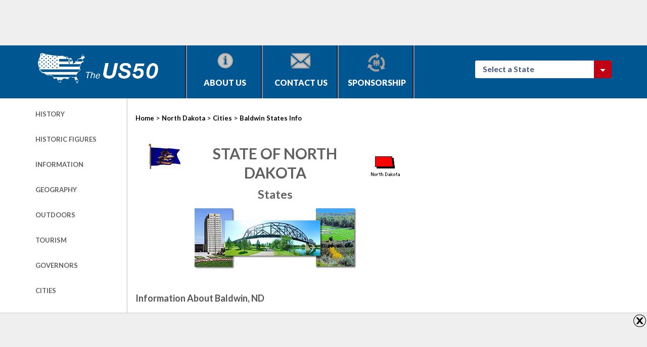

--- FILE ---
content_type: text/html; charset=UTF-8
request_url: https://theus50.com/northdakota/city.php?cityName=Baldwin
body_size: 5193
content:
<!DOCTYPE HTML PUBLIC "-//W3C//DTD HTML 4.01 Transitional//EN">
<html lang="en">
<head>

<title>The US50 - Information about Baldwin, ND</title><meta name="title" content="The US50 - Information about Baldwin, ND"><meta name="description" content="Maps, zipcodes, weather and general information about Baldwin, ND."><meta name="keywords" content="North Dakota, North Dakota state, Baldwin, ND, city, road map, map, zipcodes, zip codes, weather, information, fast facts, united states, us50, 50, usa, fifty, united states of america"><meta name="viewport" content="width=device-width, initial-scale=1.0">
<meta http-equiv="Content-Type" content="text/html; charset=UTF-8">
<script src="http://maps.google.com/maps?file=api&amp;v=2&amp;key=ABQIAAAAlQE5Osom2CVAGP12fSLHpxQbHKHQSgBrtnd754Gs44yvS3YJ9BQLd_CLRqU6OS3BhDimVVDdhk5SbQ" type="text/javascript"></script><!-- Beginning of state header file -->

<head>
    <title>The US50 - A guide to the fifty states</title>

	<meta name="viewport" content="width=device-width, initial-scale=1.0">
    <meta name="description" content="The US50 is a extensive guide to history, outdoors, tourism, events and attractions for the fifty states.">

    <meta name="keywords" content="united, states, history, historic, people, geography, outdoors, parks, camping, hiking, tourism, sites, attractions, calendar, events, information, products, official, links, made, fast, facts, us50, hunting, fishing, state, USA">

    <meta http-equiv="Content-Type" content="text/html; charset=utf-8">
    <meta name="p:domain_verify" content="2fe7deb9b38d17849a8a9e6761a472a7" />
    <script type="text/javascript">
        function toggle(elementID) {
            var myElement = document.getElementById(elementID);
            myElement.style.display = (myElement.style.display != 'none' ? 'none' : 'block');
        }
        window.google_analytics_uacct = "UA-450007-3";
    </script>
    <script src="//code.jquery.com/jquery-1.11.3.min.js"></script>
    <script src="/scripts/bootstrap.min.js" type="text/javascript"></script>
    <script src="/scripts/zipline_ads.js" type="text/javascript"></script>
    <!-- Please call pinit.js only once per page -->
    <script type="text/javascript" async defer data-pin-color="red" data-pin-height="28" data-pin-hover="true" src="//assets.pinterest.com/js/pinit.js"></script>
    <link rel="stylesheet" href="/style/bootstrap.min.css" type="text/css">
    <link rel="stylesheet" href="/style/us50.css" type="text/css">
    <link rel="shortcut icon" href="/images/favicon.png">
    <link rel="alternate" type="application/rss+xml" href="http://www.theus50.com/rss.xml" title="The US50 Updates">
    <link href='//fonts.googleapis.com/css?family=Lato:400,300italic,300,400italic,700,700italic,900,900italic' rel='stylesheet' type='text/css'>    
</head>

<body>
<div class="topAdWrapper">
	<div class="container">
		<div class="row">
			<div class="col-xs-12">
				<script type="text/javascript">
					window.google_analytics_uacct = "UA-449824-2";
				</script>
				<script type="text/javascript">
				google_ad_client = "ca-pub-7608696033289103";
				if( /iPhone|iPod|BlackBerry|IEMobile|Opera Mini/i.test(navigator.userAgent) ) {
				google_ad_slot = "8514616446";
				google_ad_width = 320;
				google_ad_height = 100;
				}else{
					if (window.innerWidth < 460) {
					// Small ad
					google_ad_slot = "8514616446";
					google_ad_width = 320;
					google_ad_height = 100;
					} else if (window.innerWidth > 750) {
					// Large ad
					google_ad_slot = "5970612843";
					google_ad_width = 728;
					google_ad_height = 90;
					} else {
					// Medium (fallback) ad
					google_ad_slot = "9991349643";
					google_ad_width = 468;
					google_ad_height = 60;
					}
				}
				</script>		            
				
				<!-- General Header Advertisement -->
				<script type="text/javascript" src="//pagead2.googlesyndication.com/pagead/show_ads.js"></script>
			</div>
		</div>	
	</div>
</div>
<header>
	<div class="container">
		<div class="row">
			<div class="col-xs-12 col-sm-8">
				<ul>
					<li class="brand">
						<a href="/">
							<img src="/images/us50logo.png" alt="TheUS50.com Homepage" title="TheUS50.com Homepage">
						</a>
					</li>
					<li>
						<a href="/content/about.php" class="navLink">
							<span class="aboutIcon iconSprite"></span>
							About Us
						</a>
					</li>
					<li>
						<a href="/content/contact.php" class="navLink">
							<span class="contactIcon iconSprite"></span>
							Contact Us
						</a>
					</li>	
					<li>
						<a href="/content/sponsorship.php" class="navLink">
							<span class="sponsorIcon iconSprite"></span>
							Sponsorship
						</a>
					</li>
				</ul>	
			</div>		
			<div class="col-xs-12 col-sm-4 hidden-xs">
								<div class="stateSelectContainer">
					<div onmouseover='this.style.cursor="pointer"' onclick="toggle('stateSelect');" class="stateSelectMenu">
						Select a State &nbsp; &nbsp; &nbsp; 
						<img src="/images/updates/icons/selectArrow.png" alt="Select a State to Visit" title="Select a State to Visit">
					</div>
					
					<div id="stateSelect" class="stateSelectItems" onclick="toggle('stateSelect');" style="display: none;">
												<a href="/alabama/" class="stateSelectItem">Alabama</a>
						<a href="/alaska/" class="stateSelectItem">Alaska</a>
						<a href="/arizona/" class="stateSelectItem">Arizona</a>
						<a href="/arkansas/" class="stateSelectItem">Arkansas</a>
						<a href="/california/" class="stateSelectItem">California</a>
						<a href="/colorado/" class="stateSelectItem">Colorado</a>
						<a href="/connecticut/" class="stateSelectItem">Connecticut</a>
						<a href="/delaware/" class="stateSelectItem">Delaware</a>
						<a href="/florida/" class="stateSelectItem">Florida</a>
						<a href="/georgia/" class="stateSelectItem">Georgia</a>
						<a href="/hawaii/" class="stateSelectItem">Hawaii</a>
						<a href="/idaho/" class="stateSelectItem">Idaho</a>
						<a href="/illinois/" class="stateSelectItem">Illinois</a>
						<a href="/indiana/" class="stateSelectItem">Indiana</a>
						<a href="/iowa/" class="stateSelectItem">Iowa</a>
						<a href="/kansas/" class="stateSelectItem">Kansas</a>
						<a href="/kentucky/" class="stateSelectItem">Kentucky</a>
						<a href="/louisiana/" class="stateSelectItem">Louisiana</a>
						<a href="/maine/" class="stateSelectItem">Maine</a>
						<a href="/maryland/" class="stateSelectItem">Maryland</a>
						<a href="/massachusetts/" class="stateSelectItem">Massachusetts</a>
						<a href="/michigan/" class="stateSelectItem">Michigan</a>
						<a href="/minnesota/" class="stateSelectItem">Minnesota</a>
						<a href="/mississippi/" class="stateSelectItem">Mississippi</a>
						<a href="/missouri/" class="stateSelectItem">Missouri</a>
						<a href="/montana/" class="stateSelectItem">Montana</a>
						<a href="/nebraska/" class="stateSelectItem">Nebraska</a>
						<a href="/nevada/" class="stateSelectItem">Nevada</a>
						<a href="/newhampshire/" class="stateSelectItem">New Hampshire</a>
						<a href="/newjersey/" class="stateSelectItem">New Jersey</a>
						<a href="/newmexico/" class="stateSelectItem">New Mexico</a>
						<a href="/newyork/" class="stateSelectItem">New York</a>
						<a href="/northcarolina/" class="stateSelectItem">North Carolina</a>
						<a href="/northdakota/" class="stateSelectItem">North Dakota</a>
						<a href="/ohio/" class="stateSelectItem">Ohio</a>
						<a href="/oklahoma/" class="stateSelectItem">Oklahoma</a>
						<a href="/oregon/" class="stateSelectItem">Oregon</a>
						<a href="/pennsylvania/" class="stateSelectItem">Pennsylvania</a>
						<a href="/rhodeisland/" class="stateSelectItem">Rhode Island</a>
						<a href="/southcarolina/" class="stateSelectItem">South Carolina</a>
						<a href="/southdakota/" class="stateSelectItem">South Dakota</a>
						<a href="/tennessee/" class="stateSelectItem">Tennessee</a>
						<a href="/texas/" class="stateSelectItem">Texas</a>
						<a href="/utah/" class="stateSelectItem">Utah</a>
						<a href="/vermont/" class="stateSelectItem">Vermont</a>
						<a href="/virginia/" class="stateSelectItem">Virginia</a>
						<a href="/washington/" class="stateSelectItem">Washington</a>
						<a href="/westvirginia/" class="stateSelectItem">West Virginia</a>
						<a href="/wisconsin/" class="stateSelectItem">Wisconsin</a>
						<a href="/wyoming/" class="stateSelectItem">Wyoming</a>
					</div>
				</div>								
				
			</div>				
		</div>
	</div>
</header>
<section class="contentWrapper">
<div class="container">
	<div class="row">
		<div class="col-xs-12 col-sm-2 leftMenu">

			
<!--  Start of menu include -->

<div class="row">
	<div class="col-xs-12">
<!-- 		<div class="menuVisit">Visit</div> -->
	</div>

	
		<div class="col-xs-12">
		<ul class="sideNav">
			<li><a href="history.php" class="stateLink">History</a></li>
			<li><a href="figures.php" class="stateLink">Historic Figures</a></li>
			<li><a href="information.php" class="stateLink">Information</a></li>
			<li><a href="geography.php" class="stateLink">Geography</a></li>
			<li><a href="outdoors.php" class="stateLink">Outdoors</a></li>
			<li><a href="tourism.php" class="stateLink">Tourism</a></li>
			<li><a href="governors.php" class="stateLink">Governors</a></li>
			<li><a href="cities.php" class="stateLink">Cities</a></li>
			<li><a href="colleges.php" class="stateLink">Colleges</a></li>
			<li><a href="quiz.php" class="stateLink">State Quiz</a></li>
			<li><a href="links.php" class="stateLink">State Links</a></li>
		</ul>	
	</div>
		
	<div class="col-xs-12">
		<ul class="sideNav">
			<li>
				<a href="/fastfacts/" class="sideLink">
					<span class="iconWrapper">
						<span class="iconSprite factsIcon"></span>
					</span>	
					FAST FACTS
				</a>
			</li>
			<li>	
				<a href="/wallpaper/wallpaper.php" class="sideLink">
					<span class="iconWrapper">
						<span class="iconSprite wallpaperIcon"></span>
					</span>	
					FREE Wallpaper
				</a>
			</li>
			<li>	
				<a href="/funandgames/" class="sideLink">
					<span class="iconWrapper">
						<span class="iconSprite gamesIcon"></span>			
					</span>	
					Fun & Games			
				</a>
			</li>	
			<li>	
				<a href="mailto:?subject=Neat Site!&amp;body=I was just at www.TheUS50.com and I thought you might enjoy it too!" class="sideLink">
					<span class="iconWrapper">
						<span class="iconSprite friendIcon"></span>
					</span>	
					Tell A Friend
				</a>
			</li>
		</ul>		
<!-- 		<a href="/sitemap.php" class="sideLink">Website Map</a> -->
<!-- 		<a href="/content/partners.php" class="sideLink">Links of Interest</a> -->
	</div>
	
	<!-- Begin MailChimp Signup Form -->
	<div class="col-xs-12">
	     <link href="//cdn-images.mailchimp.com/embedcode/slim-081711.css" rel="stylesheet" type="text/css">
	     <style type="text/css">
	        #mc_embed_signup{background:#fff; clear:left; font:14px Helvetica,Arial,sans-serif; }
	        /* Add your own MailChimp form style overrides in your site stylesheet or in this style block.
	        We recommend moving this block and the preceding CSS link to the HEAD of your HTML file. */
	        #mc_embed_signup input.email{display: inline;}
	        #mc_embed_signup input.button{display: inline;width: 20%;}
	        #mc_embed_signup form div {display: inline;width: 40%;}
	     </style>
	     <div id="mc_embed_signup">
	        <!--<form action="//theus50.us11.list-manage.com/subscribe/post?u=c9068d8fa0bd7f6943b70e08e&amp;id=5fb2d96096" method="post" id="mc-embedded-subscribe-form" name="mc-embedded-subscribe-form" class="validate" target="_blank" novalidate>
	           <div id="mc_embed_signup_scroll">
	              <label for="mce-EMAIL">Subscribe to our mailing list</label>
	              <input type="email" value="" name="EMAIL" class="email" id="mce-EMAIL" placeholder="email address" required>
	
	              <!-- real people should not fill this in and expect good things - do not remove this or risk form bot signups
	
	              <div style="position: absolute; left: -5000px;"><input type="text" name="b_c9068d8fa0bd7f6943b70e08e_5fb2d96096" tabindex="-1" value=""></div>
	              <div class="clear"><input type="submit" value="Subscribe" name="subscribe" id="mc-embedded-subscribe" class="button"></div>
	           </div>
	        </form>-->
	     </div>
	</div> 
     <!--End mc_embed_signup-->
	
	
</div>	
<!--  End of menu include -->									<!-- Start Google 3 -->

<script async src="//pagead2.googlesyndication.com/pagead/js/adsbygoogle.js"></script>
<!-- Sidebar Advertisement -->
<ins class="adsbygoogle"
style="display:block"
data-ad-client="ca-pub-7608696033289103"
data-ad-slot="7037883240"
data-ad-format="auto"></ins>
<script>
(adsbygoogle = window.adsbygoogle || []).push({});
</script>

<script async src="//pagead2.googlesyndication.com/pagead/js/adsbygoogle.js"></script>
<!-- Sidebar Advertisement -->
<ins class="adsbygoogle"
style="display:block"
data-ad-client="ca-pub-7608696033289103"
data-ad-slot="7037883240"
data-ad-format="auto"></ins>
<script>
(adsbygoogle = window.adsbygoogle || []).push({});
</script>
<!-- End Google 3 -->
		</div>
		<div class="col-xs-12 col-sm-6 mainContent">

			<a name="top"></a>

			<a class="breadcrumbMain" href="http://www.theus50.com">Home</a> >
			<a class="breadcrumbMain" href="/northdakota/" >North Dakota</a> >
			<a class="breadcrumbMain" href="cities.php">Cities</a> >
			<span class="breadcrumbTail">Baldwin States Info</span>
			
			<div class="stateTitleBanner">
				<div class="row">
					<div class="col-xs-3">
						<img src="/images/state-flags/northdakota-flag-ani.gif" alt="North Dakota State Flag" title="North Dakota State Flag">
					</div>
					<div class="col-xs-6">
						<h2 class="pageTitle">State of North Dakota</h2>
						<h4 class="pageTitle">States</h4>
					</div>
					<div class="col-xs-3">
						<img src="/images/state-maps/northdakota-map-icon.gif" alt="North Dakota State Map Icon" title="North Dakota State Map Icon">
					</div>
				</div>
				<div class="row">
					<div class="col-xs-12">
						<img src="/images/state-headers/northdakota-collage.jpg" alt="North Dakota State collage of images." title="North Dakota State collage of images.">
					</div>
				</div>
			</div>



			<h5 class="greyTitle"><b>Information About  Baldwin, ND</b></h5>
		
			<div class="mapWrapper">
				<p>Use the interactive Baldwin, North Dakota road map to explore the city.</p>
				
								<div id="map"></div>
								
			</div>
			<h5 class="greyTitle"><b>Current Time and Weather</b></h5>
		
			<p>Below is the current time and weather for this city, click on the flag for a weather forecast.</p>
			
			<small>Note: This city observes <a href="http://aa.usno.navy.mil/faq/docs/daylight_time.html" target="daylight">Daylight Savings Time</a>, adjust time accordingly.</small><br>
			<p class="pushd20">
				
				    <a href="http://www.wunderground.com/US/ND/Baldwin.html?bannertypeclick=miniStates" target="weather">
					    <img src="http://banners.wunderground.com/weathersticker/miniStates_both/language/www/US/ND/Baldwin.gif" alt="Click for Baldwin, North Dakota Forecast" >
				    </a>			</p>
			<h5 class="greyTitle"><b>Zipcodes in Baldwin</b></h5>
			<p>Below is a list of zipcodes that can be found in Baldwin, North Dakota.  Select a zip code to view a road map of that area of the city.</p>
		
		<a href="zipcode.php?zCode=58521">58521</a>		
		<!-- start vikingheatingandcooling.com -->
				<!-- end vikingheatingandcooling.com -->


			<div class="center pushd20">
				<a href="#top">[Return to top]</a></p>
			</div>

		</div>
		<div class="col-xs-12 col-sm-4">
                <!-- Beginning of sponsor file //-->


<br>
<!-- Sidebar Advertisement -->
<ins class="adsbygoogle"
style="display:block"
data-ad-client="ca-pub-7608696033289103"
data-ad-slot="7037883240"
data-ad-format="auto"></ins>
<script>
(adsbygoogle = window.adsbygoogle || []).push({});
</script>
<br>
<!-- Sidebar Advertisement -->
<ins class="adsbygoogle"
style="display:block"
data-ad-client="ca-pub-7608696033289103"
data-ad-slot="7037883240"
data-ad-format="auto"></ins>
<script>
(adsbygoogle = window.adsbygoogle || []).push({});
</script>

<!-- end of sponsor file //-->		</div>				
	</div>
</div>

</section>
<!-- Beginning of Footer File //-->

<footer>	
	<div class="container " id="advertisement_adjustment">
		<div class="row">
			<div class="col-xs-12 col-sm-2"></div>
			<div class="col-xs-12 col-sm-3">
				<a href="/">
					<img src="/images/us50logo.png" alt="TheUS50.com Homepage" title="TheUS50.com Homepage">
				</a>				
			</div>	
			<div class="col-xs-12 col-sm-3" itemprop="address" itemscope itemtype="http://schema.org/PostalAddress">
				<p><span itemprop="name">Cayuse Canyon, LLC</span><br>
					<span itemprop="postOfficeBoxNumber">P.O. Box 21032</span>
					<span itemprop="addressLocality">Spokane</span>, 
					<span itemprop="addressRegion">Washington</span> 
					<span itemprop="postalCode">99201</span>
				</p>
			</div>
			<div class="col-xs-6 col-sm-2">
				<ul>
					<li><a href="/content/about.php">About Us</a></li>
					<li><a href="/content/contact.php">Contact Us</a></li>	
					<li><a href="/content/sponsorship.php">Sponsorship</a></li>
					<li><a href="/content/privacy-policy.php">Privacy Policy</a></li>
				</ul>
			</div>
			<div class="col-xs-6 col-sm-2">
				<ul>
					<li><a href="/fastfacts/">FAST FACTS</a></li>
					<li><a href="/wallpaper/wallpaper.php">FREE Wallpaper</a></li>
					<li><a href="/funandgames/">Fun & Games</a></li>	
					<li><a href="mailto:?subject=Neat Site!&amp;body=I was just at www.TheUS50.com and I thought you might enjoy it too!">Tell A Friend</a></li>
				</ul>
			</div>
		</div>
		<div class="row">	
			<div class="col-xs-12 col-sm-8 col-sm-offset-2">
				<p class="copyright">Copyright &copy; 1998-2026 TheUS50.com  |  Online Policies  |  Site Design By: <a href="https://www.ziplineinteractive.com/" target="_blank">Zipline Interactive</a></p>
			</div>	
			<div class="col-xs-12 col-sm-2">
				<a class="follow" href="https://www.pinterest.com/theus50/" target="_blank">Follow Us <span class="pinIcon iconSprite"></span></a>
			</div>	
		</div>	


			

			
		</div>
	</div>
	
	<div id="advertisement_wrapper">
		
		<div id="close">
			<img src="/images/close.png" alt="Close Advertisement" title="Close Advertisement" />
		</div>
			
		<div id="advertisement">
			<script async src="//pagead2.googlesyndication.com/pagead/js/adsbygoogle.js"></script>
<!-- Footer Pop-up Ad Test -->
<ins class="adsbygoogle"
     style="display:inline-block;width:728px;height:90px"
     data-ad-client="ca-pub-7608696033289103"
     data-ad-slot="4353632045"></ins>
<script>
     (adsbygoogle = window.adsbygoogle || []).push({});
</script>
		</div>
	</div>
</footer>	
<!--<script>
  (function(i,s,o,g,r,a,m){i['GoogleAnalyticsObject']=r;i[r]=i[r]||function(){
  (i[r].q=i[r].q||[]).push(arguments)},i[r].l=1*new Date();a=s.createElement(o),
  m=s.getElementsByTagName(o)[0];a.async=1;a.src=g;m.parentNode.insertBefore(a,m)
  })(window,document,'script','//www.google-analytics.com/analytics.js','ga');

  ga('create', 'UA-449824-2', 'theus50.com');
  ga('send', 'pageview');

</script>-->

<script>
window.dataLayer = window.dataLayer || [];
function gtag(){dataLayer.push(arguments);}
gtag('js', new Date());
gtag('config', 'G-292RRBNVE4');
</script>

<!-- Please call pinit.js only once per page -->
<script type="text/javascript" async defer src="//assets.pinterest.com/js/pinit.js"></script>

<!-- End of Footer File //-->

<script type="text/javascript">
//<![CDATA[
if(GBrowserIsCompatible()){
var map = new GMap2(document.getElementById("map"));
map.addControl(new GSmallMapControl());
map.addControl(new GMapTypeControl());
map.setCenter(new GLatLng(47.03541 , -100.71786), 11);
}
//]]>
</script>


</body>
</html>


--- FILE ---
content_type: text/html; charset=utf-8
request_url: https://www.google.com/recaptcha/api2/aframe
body_size: 266
content:
<!DOCTYPE HTML><html><head><meta http-equiv="content-type" content="text/html; charset=UTF-8"></head><body><script nonce="GFA5t0J5NaiKGeJvsvN_kg">/** Anti-fraud and anti-abuse applications only. See google.com/recaptcha */ try{var clients={'sodar':'https://pagead2.googlesyndication.com/pagead/sodar?'};window.addEventListener("message",function(a){try{if(a.source===window.parent){var b=JSON.parse(a.data);var c=clients[b['id']];if(c){var d=document.createElement('img');d.src=c+b['params']+'&rc='+(localStorage.getItem("rc::a")?sessionStorage.getItem("rc::b"):"");window.document.body.appendChild(d);sessionStorage.setItem("rc::e",parseInt(sessionStorage.getItem("rc::e")||0)+1);localStorage.setItem("rc::h",'1769637654616');}}}catch(b){}});window.parent.postMessage("_grecaptcha_ready", "*");}catch(b){}</script></body></html>

--- FILE ---
content_type: text/css
request_url: https://theus50.com/style/us50.css
body_size: 3455
content:
img {
	max-width: 100%;
	height: auto;
}

body{
	color:#000000;
	font-family: Tahoma,Arial,Helvetica,sans-serif;
}
.pageTitle{
	color: #606060;
	text-align: center;
	margin-top: 0;
}
.greyTitle {
	color: #808080;
}
.orangeTitle {
	color: #F49437;
}
.redTitle {
	color: #F00;
}

.stateTitleBanner {
	text-align: center;
	margin: 40px auto;
	display: block
}
.stateTitleBanner img {
	display: inline;
}
#stateQuiz input[type="radio"] {
	margin-right: 7px !important;
}
.special{
    border: solid 2px #0099FF;
	color:#000000;
	width: 325px;
	padding: 3px;
	padding-bottom: 5px;
	font-size: small;
	font-weight: bold;
	font-family: Tahoma,Arial,Helvetica,sans-serif;
}

a.sideLink:link, a.sideLink:visited {
	display: block; 
	color: #606060; 
	text-decoration: none; 
	border: solid 1px #0099FF; 
	margin: 5px auto; 
	text-align: center; 
	background-color: #EEF0F6; 
	font-weight: bold; 
	font-size: small;
	padding-top: 2px; 
	padding-bottom: 2px;
}
a.sideLink:hover, a.sideLink:active {
	display: block; 
	color: #000000; 
	text-decoration: none; 
	border: solid 1px #0099FF; 
	margin: 5px auto; 
	text-align: center; 
	background-color: #E2E6F2; 
	font-weight: bold; 
	font-size: small;
	padding-top: 2px; 
	padding-bottom: 2px;
}

a.stateLink:link, a.stateLink:visited {
	display: block; 
	color: #606060; 
	text-decoration: none; 
	border: solid 1px #000000; 
	margin: 5px auto; 
	text-align: center; 
	background-color: #F2E2E6; 
	font-weight: bold; 
	font-size: small;
	padding-top: 2px; 
	padding-bottom: 2px;
}
a.stateLink:hover, a.stateLink:active {
	display: block; 
	color: #000000; 
	text-decoration: none; 
	border: solid 1px #000000; 
	margin: 5px auto; 
	text-align: center; 
	background-color: #EFCBCD; 
	font-weight: bold; 
	font-size: small;
	padding-top: 2px; 
	padding-bottom: 2px;
}

a.navLink:link, a.navLink:visited {
	display: block; 
	color: #606060; 
	text-decoration: none; 
	border: solid 1px #000000; 
	text-align: center; 
	background-color: #E0E0E0; 
	font-weight: bold; 
	font-size: small;
	padding-top: 2px; 
	padding-bottom: 2px;
}
a.navLink:hover, a.navLink:active {
	display: block; 
	color: #000000; 
	text-decoration: none; 
	border: solid 1px #000000; 
	text-align: center; 
	background-color: #D0D0D0; 
	font-weight: bold; 
	font-size: small;
	padding-top: 2px; 
	padding-bottom: 2px;
}

.breadcrumbMain, .breadcrumbTail, .breadcrumbMain a {
	display: inline-block; 
	color: #000000; 
	text-decoration: none; 
	text-align: center; 
	background-color: transparent; 
	font-weight: bold; 
	font-size: small;
	padding-top: 20px; 
	padding-bottom: 2px;
}

/** ZIPLINE AD CODE **/

body {
	margin: 0px;
	}

#advertisement_adjustment {
	margin-bottom: 150px;
	}

#advertisement_wrapper {
	width: 100%;
	position: fixed;
	bottom: 0px;
	height: 100px;
	background-color: #EFEFEF;
	border-top: 1px solid #CCCCCC;
	padding: 10px 0px;
}
	
	#close {
		width: 30px;
		height: 30px;
		position: absolute;
		top: 0px;
		right: 0px;
		z-index: 100;
	}
		
	#advertisement {
		width: 100%;
		text-align: center;
		z-index: 1;
	}
		
	.navLink {
	    float: left;
	    width: 100%;
	    margin: 5px;
	}

.js-gads {
  overflow: hidden;
}
.stateSelectItem {
display: block;
    color: #808080;
    margin-bottom: 4px;
    font-size: larger;
    text-decoration: none;
}
.header {
	border-bottom: dotted 1px #C0C0C0;
	min-height: 55px;
	margin-top: 30px;
}
.bb1 {
	border-bottom: 1px solid #e5e5e5;
}
.stampHeader {
	padding-bottom: 22px; 
}

.stateFooter {
	border: 1px solid #808080; 
	border-top: 1px solid #D0D0D0; 
	border-left: 1px solid #D0D0D0; 
	padding: 5px; 
	margin-bottom: 5px; 
	font-size: 64%; 
	color: #C0C0C0; 
	font-weight: bold;
}
.footerStatepage {
	border-top: 1px dotted #D0D0D0; 
	margin-top: 5px;
}
.mainContent {
	border-right: dotted 1px #D0D0D0;
	border-left: dotted 1px #D0D0D0;
	padding-bottom: 20px;
}
.mainContent a {
    display: block;
}
.mainContent p a, .mainContent small a, a.breadcrumbMain {
	display: inline-block;
}
.bodyContent {
	display: block;
	margin: 0 auto;
	text-align: center;
}
div .inline {
	display: inline-block;
	float: left;
	padding-right: 15px;
}
.menuVisit {
	display: block; 
	color: #E0E0E0; 
	text-decoration: none; 
	border: solid 1px #000000; 
	margin-bottom: 5px; 
	margin-top: 5px; 
	text-align: center; 
	background-color: #606060; 
	font-weight: bold; 
	font-size: 80%; 
	padding-top: 2px; 
	padding-bottom: 2px;
}
.stateSelectContainer {
	margin-bottom: 15px; 
	margin-top: 4px;
}
.stateSelectMenu {
	border-top: solid 2px #909090; 
	border-left: solid 1px #000000; 
	border-bottom: solid 1px #D0D0D0; 
	border-right: solid 1px #D0D0D0; 
	font-size: 90%; 
/* 	padding-left: 42px;  */
	text-align: center;
	background-color: #FFFFE5;
}
#stateSelect {
	border: dotted 1px #808080; 
	border-top: none; 
	padding: 5px; 
	background-color: #FFFFE5; 
	text-align: left; 
	font-size: 90%;
}
.rightMenu {
	display: block;
	margin: 8px 20px;
	text-align: center;
}
.mt20 {
	margin-top: 20px;
}
/********** AD OVERRIDE *************/
#aswift_0_expand {
	margin: 0 auto !important;
	display: block !important;
}
.center {
	text-align: center;
	display: block;
	margin: 0 auto;
}
.center.pushd20 a {
    display: block;
}
#stateFlags td {
	font-size: 90%;
}
#stateFlags td img{
	padding-top: 16px;
}
.quarterBanner {
	margin-bottom: 12px;
}
.quarterRow {
	padding-bottom: 14px;
}
.sealsRow {
	margin-bottom: 12px;
	padding-bottom: 12px;
	border-bottom: dotted 1px #D0D0D0;
}
.bold {
	font-weight: 600;
}
.pushd20 {
	margin-top: 20px;
}
.cityList p a {
/* 	font-size: x-small; */
}

#secretQuiz .redBorder {
    border: 1px solid red;
}
#secretQuiz .blackBorder {
    border: 1px solid black;
}
.secretClue {
	font-weight: 600;
}
.clueBlank {
	margin-left: 5px;
	display: inline-block;
    width: 45px;
    border-bottom: 1px solid black;
}
.clueWord {
	padding-left: 5px;
	font-weight: normal;
}
#headerDate {
	color: #05068C;
}
.leftMenu {
	margin-top: 15px;
}
.leftMenu a {
	font-size: larger;
}
.navbar {
	margin-bottom: 5px !important;
}
th {
/* 	background-color: #C0C0FF; */
}
.table-striped>tbody>tr:nth-child(even) {
/*     background-color: #FFC0C0 !important; */
}

.loginError{
	background: red;
	color: white;
	display: block;
	width: 50%;
	text-transform: uppercase;
	padding: 10px 20px;
}

@media only screen and (max-width: 400px) {
	.mapWrapper{
		display: none;
	}
	/********** AD OVERRIDE *************/
	#aswift_0_expand {
		margin: 0 auto !important;
		display: block !important;
	}
	td {
		font-size: medium;
	}
	.leftMenu a, 
	.menuVisit,
	.stateSelectMenu, 
	a.sideLink:link, 
	a.sideLink:visited,
	a.sideLink:hover, 
	a.sideLink:active,
	a.stateLink:link, 
	a.stateLink:visited,
	a.stateLink:hover, 
	a.stateLink:active,
	a.navLink:link, 
	a.navLink:visited,
	a.navLink:hover, 
	a.navLink:active {
		font-size: larger;
	}
	.enlargeCTA {
		display: none;
	}
	#mapWrapper, .mapWrapper{
		display: none;
	}
	#headerDate {
		font-size: x-large;
		text-align: center;
		display: block;
		margin: 0 auto;
	}
}	

/*************** NEW DESIGN STYLES *************/
body {
	background: #282D38;
	font-family: 'Lato', sans-serif;
}

h1,
.h1 {
	color: #555555;
	font-family: 'Lato', sans-serif;
	font-size: 48px;
	font-weight: 700;
	line-height: 54px;
	margin: 0 0 20px;
	text-transform: uppercase;
}
	.greyTitle {
		color: #555555;
	}
h2,
.h2 {
	color: #555555;
	font-family: 'Lato', sans-serif;
	font-size: 30px;
	font-weight: 700;
	line-height: 38px;
	margin: 0 0 10px;
	text-transform: uppercase;
}
h3,
.h3 {
	color: #555555;
	font-family: 'Lato', sans-serif;
	font-size: 24px;
	font-weight: 700;
	line-height: 34px;
	margin: 0 0 14px;
}
h4,
.h4 {
	color: #444444;
	font-family: 'Lato', sans-serif;
	font-size: 23px;
	font-weight: 700;
	line-height: 29px;
	margin: 0 0 12px;
}
h5,
.h5 {
	color: #444444;
	font-family: 'Lato', sans-serif;
	font-size: 18px;
	font-weight: 400;
	line-height: 28px;
	margin: 0 0 13px;
}
h6,
.h6 {
	color: #444444;
	font-family: 'Lato', sans-serif;
	font-size: 18px;
	font-weight: 700;
	line-height: 29px;
	margin: 0 0 7px;
}
p,
li {
	color: #444444;
	font-family: 'Lato', sans-serif;
	font-size: 16px;
	font-weight: 400;
	line-height: 24px;
}
	p {
		margin: 0 0 20px;
	}
	li {
		margin: 0 0 8px;
	}
ol,
ul {
	padding: 0;
	margin: 0 0 20px 20px;
}


.topAdWrapper {
	background: #EFEFEF;
	width: 100%;
}
header {
	background: #005691;
	width: 100%;
}		
	.header {
		border: none;
	}
		header ul {
			margin: 0;
			padding: 0;
			width: 100%;
		}
			header ul li {
				background: url(../images/updates/icons/vertNavDivider.jpg) repeat-y right top;
				display: inline-block;
				float: left;
				list-style: none;
				margin: 0;
				min-height: 105px;
				padding: 0;
				text-align: center;
				width: 20%;
			}		
				header ul li.brand {
					text-align: left;
					width: 40%;
				}
				header ul li a,
				header ul li a.navLink,
				header ul li a.navLink:link,
				header ul li a.navLink:visited {
					background: none;
					border: none;
					color: #FFFFFF;
					display: block;
					font-family: 'Lato', sans-serif;
					font-size: 16px;
					font-weight: 900;
					margin: 0;
					padding: 15px 5px 18px;					
					text-transform: uppercase;					
				}
					header li .iconSprite {
						display: block;
						height: 37px !important;
						margin: 0 auto 10px;
					}
					header .brand a {
						display: block;
					}
						header .brand img {
							max-height: 70px;
							max-width: 90%;
						}						
/*** HEADER SELECT ****/
.stateSelectContainer {
	float: right;
	margin: 30px 0 0;
	position: relative;
	width: 75%;
}	
	.stateSelectMenu {
		background: #FFFFFF;
		border: none;
		border-radius: 3px;
		color: #41557C;
		font-size: 16px;
		font-weight: 700;
		line-height: 18px;
		margin: 0;
		padding: 8px 15px 9px;
		position: relative;
		text-align: left;
	}			
		.stateSelectMenu img {
			height: 35px;
			position: absolute;
			right: 0;
			top: 0;
			width: 35px;
		}		
	#stateSelect {
		background: #FFFFFF;
		border: 1px solid #F2F2F2;
		position: absolute;
		width: 100%;
		z-index: 1000;
	}	
		#stateSelect a {
			color: #41557C;
		}
/**** FOOTER *****/
footer {
	background: #282D38;
	padding: 25px 0;
	width: 100%;
}		
	footer .footerStatepage {
		border-top: none;
	}
	footer img {
		height: auto;
		margin: 0 0 30px;
		max-width: 100%;
	}
	footer p,
	footer p.copyright a {
		color: #FFFFFF;
	}
		footer p.copyright {
			font-size: 9px;
			font-weight: 400;
			line-height: 13px;
			margin: 0 0 8px;
		}
	footer ul {
		margin: 0 0 20px;
		padding: 0;
	}
		footer ul li {
			display: block;
			list-style: none;
			margin: 0 0 8px;
		}
			footer ul li a {
				color: #FFFFFF;
				font-size: 12px;
				font-weight: 700;
				line-height: 18px;
				text-transform: uppercase;
			}
				footer ul li a:hover {
					color: #FFFFFF;
					opacity: 0.6;
					text-decoration: none;
					transition: 350ms ease-in all;
				}
	footer .follow {
		color: #FFFFFF;
		font-size: 12px;
		font-weight: 700;
		line-height: 20px;
		margin: 0 0 8px;
		text-transform: uppercase;
	}			
		footer .follow .iconSprite {
			margin: 0 0 0 10px;
			position: relative;
			top: 8px;
		}
		footer .follow:hover {
			color: #FFFFFF;
			opacity: 0.7;
			text-decoration: none;
		}
		
		
.contentWrapper {
	background: #FFFFFF;
	width: 100%;
}		
.mainContent {
	border-right: none;
	border-left: 3px solid #E7E7E7;
	padding-top: 25px;
}
	.breadcrumbMain, 
	.breadcrumbTail, 
	.breadcrumbMain a {
		padding-top: 5px;	
	}
.bodyContent {
	text-align: left;
}
/***** ICON SPRITE *****/
.iconSprite {
	background: url(../images/updates/icons/iconSprite.png) no-repeat;
	display: inline-block;
}
	.iconSprite.aboutIcon {
		background-position: 0 -5px;
		height: 31px;
		width: 31px;
	}
		.active .iconSprite.aboutIcon,
		a:hover .iconSprite.aboutIcon {
			background-position: 0 -49px;
		}
	.iconSprite.contactIcon {
		background-position: -36px -7px;
		height: 31px;
		width: 40px;
	}
		.active .iconSprite.contactIcon,
		a:hover .iconSprite.contactIcon {
			background-position: -36px -51px;
		}
	.iconSprite.sponsorIcon {
		background-position: -84px -2px;
		height: 37px;
		width: 37px;
	}
		.active .iconSprite.sponsorIcon,
		a:hover .iconSprite.sponsorIcon {
			background-position: -84px -46px;
		}				
	.iconSprite.factsIcon {
		background-position: -130px -7px;
		height: 23px;
		width: 19px;
	}
		a:hover .iconSprite.factsIcon,
		.iconSprite.factsIcon:hover {
			background-position: -130px -51px;
		}	
	.iconSprite.wallpaperIcon {
		background-position: -157px -6px;
		height: 20px;
		width: 26px;
	}
		a:hover .iconSprite.wallpaperIcon,
		.iconSprite.wallpaperIcon:hover {
			background-position: -157px -50px;
		}	
	.iconSprite.gamesIcon {
		background-position: -193px -7px;
		height: 17px;
		width: 26px;
	}
		a:hover .iconSprite.gamesIcon,
		.iconSprite.gamesIcon:hover {
			background-position: -193px -51px;
		}
	.iconSprite.friendIcon {
		background-position: -226px -7px;
		height: 24px;
		width: 25px;
	}
		a:hover .iconSprite.friendIcon,
		.iconSprite.friendIcon:hover {
			background-position: -226px -51px;
		}
	.iconSprite.pinIcon {
		background-position: -268px -3px;
		height: 26px;
		width: 26px;
	}	
		.iconSprite.pinIcon:hover,
		a:hover .iconSprite.pinIcon {
			background-position: -268px -43px;
		}	
	
/**** SIDE NAV *****/
.sideNav {
	margin: 0 0 25px;
	padding: 0;
	width: 100%;
}
	.sideNav li {
		display: block;
		font-family: 'Lato', sans-serif;		
		list-style: none;
		margin: 0 0 20px;
	}
		.sideNav li a,
		a.sideLink,
		a.sideLink:link, 
		a.sideLink:visited,
		a.stateLink:link, 
		a.stateLink:visited {
			background: none;
			border: none;
			color: #5D5D5D;
			font-size: 13px;
			font-weight: 700;
			line-height: 20px;
			margin: 0;
			padding: 5px 0;
			text-align: left;
			text-transform: uppercase;
		}
		.sideNav .iconWrapper {
			float: left;
			margin: 0 10px 0 0;
			text-align: center;
			width: 43px;
		}
			.sideNav li a:hover,
			a.sideLink:hover, 
			a.sideLink:focus {
				color: #005690;
			}		
/*** MAILCHIMP FORM ****/
#mc_embed_signup {
	background: #E7E7E7 !important;
	font-family: 'Lato', sans-serif !important;
}
	#mc_embed_signup form {
		padding: 15px !important;
		text-align: center;
	}
		#mc_embed_signup form label {
			color: #41557C !important;
			font-size: 18px !important;
			font-weight: 700;
			text-align: center !important;
		}
		#mc_embed_signup input.email {
			background: #FFFFFF;
			border: none;
			border-radius: 3px;
			margin: 0 0 10px !important;
			min-width: 30px !important;
			width: 100% !important;
		}
		#mc_embed_signup input.button,
		#mc_embed_signup .button,
		.button {
			background: #C10013 !important;
			border: none !important;
			border-radius: 3px !important;
			color: #FFFFFF !important;
			display: inline-block;
			font-size: 14px !important;
			font-weight: 700 !important;
			line-height: 18px !important;
			margin: 0 0 10px !important;
			padding: 10px 20px !important
		}
			#mc_embed_signup input.button:hover,
			#mc_embed_signup .button:hover,
			.button:hover {		
				background: #990016 !important;
			}	
.indexWrapper .borderBtm {
	border-bottom: 3px solid #E7E7E7;
	margin-bottom: 30px;
	padding-bottom: 30px;
}
/**** INDEX FSETS ****/
.fsetItem {
	float: left;
	margin: 0 0 20px;
	width: 100%;
}
	.fsetItem img {
		height: auto;
		margin: 0 0 30px;
		max-width: 100%;
	}
	.fsetItem:hover,
	.fsetItem:hover h6,
	.fsetItem:hover p {
		color: #990016;
		text-decoration: none;
		transition: 300ms ease-in all;
	}

@media (max-width: 960px) {

	header ul li.brand,
	header ul li {
		min-height: 95px;
		width: 25%;
	}
		header ul li.brand a {
			padding: 30px 0 0;
		}
		header ul li a, 
		header ul li a.navLink, 
		header ul li a.navLink:link, 
		header ul li a.navLink:visited {
			font-size: 12px;
			padding: 10px 5px 12px;	
		}
	.sideNav li a, 
	a.sideLink, 
	a.sideLink:link, 
	a.sideLink:visited {
		font-size: 10px;	
		line-height: 12px;
	}	
	.sideNav .iconWrapper {
		width: 25px;
	}
	#mc_embed_signup form {
		padding: 5px !important;
	}
		#mc_embed_signup form label {
			font-size: 10px !important;
		}


}


@media (max-width: 768px) {

	header ul li.brand {
		background: none;
		text-align: center;
		width: 100%;
	}
		header ul li.brand img {
			max-width: 50%;
		}
	header ul li {
		min-height: 95px;
		width: 33%;
	}
		header ul li:last-child {
			background: none;
		}
		header ul li.brand a {
			padding: 30px 0 0;
		}
		header ul li a, 
		header ul li a.navLink, 
		header ul li a.navLink:link, 
		header ul li a.navLink:visited {
			font-size: 12px;
			padding: 10px 5px 12px;	
		}
	footer img {
		display: block;
		margin: 0 auto 30px;
		max-width: 50%;
		text-align: center;
	}	
	.sideNav li {
		display: inline-block;
		float: left;
		height: 30px;
		width: 50%;		
	}
		.sideNav li a, 
		a.sideLink, 
		a.sideLink:link, 
		a.sideLink:visited {
			font-size: 14px;
			padding: 5px 10px;	
		}
	#mc_embed_signup form {
		padding: 15px 10px !important;
	}
		#mc_embed_signup form label {
			font-size: 15px !important;
		}


	.mainContent {
		border-left: none;
	}
	
	img,
	iframe {
		height: auto;
		max-width: 100%;
	}


}










